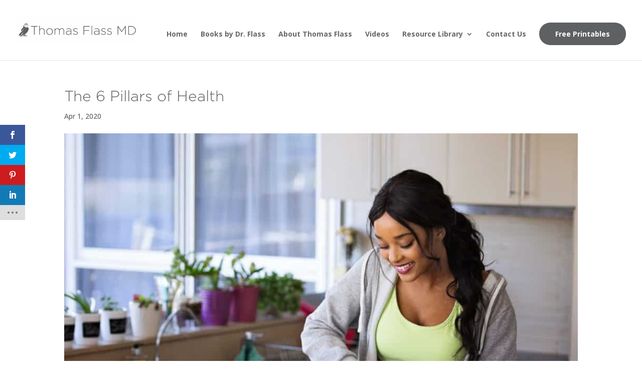

--- FILE ---
content_type: text/css
request_url: https://thomasflass.com/wp-content/et-cache/1/et-core-unified-deferred-1.min.css?ver=1767293812
body_size: -230
content:
@font-face{font-family:"Gotham Light";font-display:swap;src:url("https://thomasflass.com/wp-content/uploads/et-fonts/Gotham-Light.otf") format("opentype")}.et_pb_image_0,.et_pb_image_1,.et_pb_image_2,.et_pb_image_3,.et_pb_image_4,.et_pb_image_5{text-align:center}@media only screen and (max-width:980px){.et_pb_image_0 .et_pb_image_wrap img,.et_pb_image_1 .et_pb_image_wrap img,.et_pb_image_2 .et_pb_image_wrap img,.et_pb_image_3 .et_pb_image_wrap img,.et_pb_image_4 .et_pb_image_wrap img,.et_pb_image_5 .et_pb_image_wrap img{width:auto}}@media only screen and (max-width:767px){.et_pb_image_0 .et_pb_image_wrap img,.et_pb_image_1 .et_pb_image_wrap img,.et_pb_image_2 .et_pb_image_wrap img,.et_pb_image_3 .et_pb_image_wrap img,.et_pb_image_4 .et_pb_image_wrap img,.et_pb_image_5 .et_pb_image_wrap img{width:auto}}